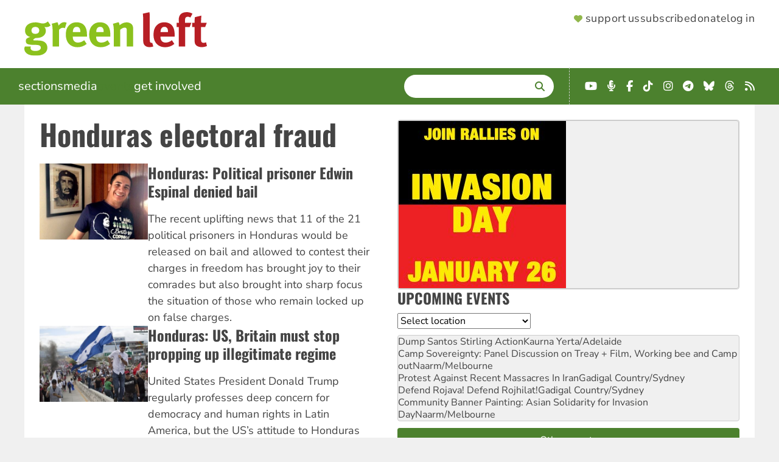

--- FILE ---
content_type: text/html; charset=UTF-8
request_url: https://www.greenleft.org.au/tags/honduras-electoral-fraud
body_size: 11783
content:
<!DOCTYPE html>
<html lang="en" dir="ltr" prefix="og: https://ogp.me/ns#">
  <head>
    <link rel="icon" sizes="32x32" type="image/png" href="/themes/greenleft_theme/favicon-32x32.png">
    <link rel="icon" sizes="16x16" type="image/png" href="/themes/greenleft_theme/favicon-16x16.png">
    <link rel="apple-touch-icon" sizes="180x180" href="/themes/greenleft_theme/apple-touch-icon.png">
    <link rel="mask-icon" href="/themes/greenleft_theme/safari-pinned-tab.svg" color="#8bc11d">
    <link rel="manifest" href="/themes/greenleft_theme/site.webmanifest">
    <meta charset="utf-8" />
<link rel="canonical" href="https://www.greenleft.org.au/tags/honduras-electoral-fraud" />
<meta name="Generator" content="Drupal 10 (https://www.drupal.org)" />
<meta name="MobileOptimized" content="width" />
<meta name="HandheldFriendly" content="true" />
<meta name="viewport" content="width=device-width, initial-scale=1.0" />
<link rel="icon" href="/themes/greenleft_theme/favicon.ico" type="image/vnd.microsoft.icon" />
<script>window.a2a_config=window.a2a_config||{};a2a_config.callbacks=[];a2a_config.overlays=[];a2a_config.templates={};</script>

    <title>Honduras electoral fraud | Green Left</title>
    <link rel="stylesheet" media="all" href="/sites/default/files/css/css_fz6RE1RTSgwd7NMy7mL4JdukehlqipI7zMowm2Qnzb8.css?delta=0&amp;language=en&amp;theme=greenleft_theme&amp;include=[base64]" />
<link rel="stylesheet" media="all" href="/sites/default/files/css/css_JTLU_3aTf78e-SQTk92kE0TuXZRKXmz4Kz32r-CWGjM.css?delta=1&amp;language=en&amp;theme=greenleft_theme&amp;include=[base64]" />

    
  </head>
  <body class="path-taxonomy">
        <a href="#main-content" class="visually-hidden focusable skip-link">
      Skip to main content
    </a>
    
      <div class="dialog-off-canvas-main-canvas" data-off-canvas-main-canvas>
    <div class="layout-container">
  <header>
      <div class="region region-header">
    <a id="menu-toggle" class="menu-toggle" aria-label="Menu">
      <i class="fas fa-bars"></i>
    </a>

    <div id="block-greenleft-theme-site-branding" class="block block-system block-system-branding-block">
  
    
            <a href="/" rel="home" class="site-logo">
      <picture>
        <source media="(min-width: 640px)" srcset="/themes/greenleft_theme/logo.svg" width="300" />
        <source srcset="/themes/greenleft_theme/mini-logo.svg" width="25" />
        <img src="/themes/greenleft_theme/mini-logo.svg" alt="Home" fetchpriority="high" />
      </picture>
    </a>
      </div>
<nav role="navigation" aria-labelledby="block-greenleft-theme-supportermenu-menu" id="block-greenleft-theme-supportermenu" class="block block-menu navigation menu--account">
            
  <h2 class="visually-hidden" id="block-greenleft-theme-supportermenu-menu">Supporter Menu</h2>
  

        
              <menu class="menu">
                    <li class="header-support menu-item">
        <a href="/support" class="hb-support" data-drupal-link-system-path="support">Support us</a>              </li>
                <li class="header-subscribe menu-item">
        <a href="/support?type=long_term" class="hb-subscribe" data-drupal-link-query="{&quot;type&quot;:&quot;long_term&quot;}" data-drupal-link-system-path="support">Subscribe</a>              </li>
                <li class="header-donate menu-item">
        <a href="/donate" class="hb-donate" data-drupal-link-system-path="donate">Donate</a>              </li>
                <li class="menu-item">
        <a href="/user/login" data-drupal-link-system-path="user/login">Log in</a>              </li>
        </menu>
  


  </nav>

  </div>

  </header>

    <div class="region region-primary-menu">
    <nav role="navigation" aria-labelledby="block-greenleft-theme-main-menu-menu" id="block-greenleft-theme-main-menu" class="from-medium block block-menu navigation menu--main">
            
  <h2 class="visually-hidden" id="block-greenleft-theme-main-menu-menu">Main navigation</h2>
  

        
              <menu class="menu">
                    <li class="menu-item menu-item--expanded">
        <span tabindex="0">Sections</span>                                <menu class="menu">
                    <li class="menu-item">
        <a href="/sections/news" data-drupal-link-system-path="taxonomy/term/50">News</a>              </li>
                <li class="menu-item">
        <a href="/sections/analysis" data-drupal-link-system-path="taxonomy/term/52">Analysis</a>              </li>
                <li class="menu-item">
        <a href="/sections/world" data-drupal-link-system-path="taxonomy/term/51">World</a>              </li>
                <li class="menu-item">
        <a href="/sections/culture" data-drupal-link-system-path="taxonomy/term/60">Culture</a>              </li>
                <li class="menu-item">
        <a href="/back-issues" data-drupal-link-system-path="back-issues">Back Issues</a>              </li>
        </menu>
  
              </li>
                <li class="menu-item menu-item--expanded">
        <span tabindex="0">Media</span>                                <menu class="menu">
                    <li class="menu-item">
        <a href="/photos" data-drupal-link-system-path="photos">Photos</a>              </li>
                <li class="menu-item">
        <a href="/podcasts" data-drupal-link-system-path="podcasts">Podcasts</a>              </li>
                <li class="menu-item">
        <a href="/videos" data-drupal-link-system-path="videos">Videos</a>              </li>
        </menu>
  
              </li>
                <li class="menu-item">
        <a href="/events" data-drupal-link-system-path="events">Events</a>              </li>
                <li class="menu-item menu-item--expanded">
        <span tabindex="0">Get involved</span>                                <menu class="menu">
                    <li class="menu-item">
        <a href="/about" data-drupal-link-system-path="node/1">About</a>              </li>
                <li class="menu-item">
        <a href="/green-left-writers-guide" data-drupal-link-system-path="node/70857">Contribute</a>              </li>
                <li class="menu-item">
        <a href="/contact" data-drupal-link-system-path="node/2">Contact</a>              </li>
                <li class="menu-item">
        <a href="https://socialist-alliance.org/our-common-cause">Socialist Alliance</a>              </li>
        </menu>
  
              </li>
        </menu>
  


  </nav>
<div class="views-exposed-form bef-exposed-form search block block-views block-views-exposed-filter-block-search-page-search" data-drupal-selector="views-exposed-form-search-page-search" id="block-greenleft-theme-exposedformsearchpage-search">
  
      <h2>Search</h2>
    
      <form action="/search/site" method="get" id="views-exposed-form-search-page-search" accept-charset="UTF-8">
  <div class="form--inline clearfix">
  <div class="js-form-item form-item js-form-type-textfield form-type-textfield js-form-item-search form-item-search">
      <label for="edit-search">Enter terms</label>
        <input data-drupal-selector="edit-search" type="text" id="edit-search" name="search" value="" size="30" maxlength="128" class="form-text" />

        </div>
<div data-drupal-selector="edit-actions" class="form-actions js-form-wrapper form-wrapper" id="edit-actions"><input data-drupal-selector="edit-submit-search" type="submit" id="edit-submit-search" value="Search" class="button js-form-submit form-submit" />
</div>

</div>

</form>

  </div>
<div id="block-greenleft-theme-getconnected-header" class="fai landscape block block-simple-block block-simple-block-get-connected">
  
    
      <ul class="fai-ul">
	<li><a class="fab fa-youtube" href="https://www.youtube.com/greenleftonline" target="_blank"><span class="sr-only">YouTube</span></a></li>
	<li><a class="fas fa-microphone-alt" href="https://hyperurl.co/8kw742" target="_blank"><span class="sr-only">Podcast</span></a></li>
	<li><a class="fab fa-facebook-f" href="https://www.facebook.com/profile.php?id=61563834293752" target="_blank"><span class="sr-only">Facebook</span></a></li>
	<li><a class="fab fa-tiktok" href="https://www.tiktok.com/@greenleftonline" target="_blank"><span class="sr-only">TikTok</span></a></li>
	<li><a class="fab fa-instagram" href="https://www.instagram.com/greenleftonline/" target="_blank"><span class="sr-only">Instagram</span></a></li>
	<li><a class="fab fa-telegram" href="https://t.me/greenleftonline" target="_blank"><span class="sr-only">Telegram</span></a></li>
	<li><a class="fab fa-bluesky" href="https://bsky.app/profile/greenleftonline.bsky.social" target="_blank"><span class="sr-only">Bluesky</span></a></li>
	<li><a class="fab fa-threads" href="https://www.threads.net/@greenleftonline" target="_blank"><span class="sr-only">Threads</span></a></li>
	<li><a class="fa fa-rss" href="/rss.xml" target="_blank"><span class="sr-only">RSS</span></a></li>
</ul>

  </div>
<nav role="navigation" aria-labelledby="block-greenleft-theme-sections-mobile-menu" id="block-greenleft-theme-sections-mobile" class="to-medium block block-menu navigation menu--sections">
      
  <h2 id="block-greenleft-theme-sections-mobile-menu">Sections</h2>
  

        
              <menu class="menu">
                    <li class="menu-item">
        <a href="/sections/news" data-drupal-link-system-path="taxonomy/term/50">News</a>              </li>
                <li class="menu-item">
        <a href="/sections/analysis" data-drupal-link-system-path="taxonomy/term/52">Analysis</a>              </li>
                <li class="menu-item">
        <a href="/sections/world" data-drupal-link-system-path="taxonomy/term/51">World</a>              </li>
                <li class="menu-item">
        <a href="/sections/culture" data-drupal-link-system-path="taxonomy/term/60">Culture</a>              </li>
                <li class="menu-item">
        <a href="/back-issues" data-drupal-link-system-path="back-issues">Back Issues</a>              </li>
        </menu>
  


  </nav>
<nav role="navigation" aria-labelledby="block-greenleft-theme-media-mobile-menu" id="block-greenleft-theme-media-mobile" class="to-medium block block-menu navigation menu--media">
      
  <h2 id="block-greenleft-theme-media-mobile-menu">Multimedia</h2>
  

        
              <menu class="menu">
                    <li class="menu-item">
        <a href="/photos" data-drupal-link-system-path="photos">Photos</a>              </li>
                <li class="menu-item">
        <a href="/podcasts" data-drupal-link-system-path="podcasts">Podcasts</a>              </li>
                <li class="menu-item">
        <a href="/videos" data-drupal-link-system-path="videos">Videos</a>              </li>
        </menu>
  


  </nav>
<nav role="navigation" aria-labelledby="block-greenleft-theme-getinvolved-mobile-menu" id="block-greenleft-theme-getinvolved-mobile" class="to-medium block block-menu navigation menu--get-involved">
      
  <h2 id="block-greenleft-theme-getinvolved-mobile-menu">Get involved</h2>
  

        
              <menu class="menu">
                    <li class="menu-item">
        <a href="/about" data-drupal-link-system-path="node/1">About</a>              </li>
                <li class="menu-item">
        <a href="/green-left-writers-guide" data-drupal-link-system-path="node/70857">Contribute</a>              </li>
                <li class="menu-item">
        <a href="/contact" data-drupal-link-system-path="node/2">Contact</a>              </li>
                <li class="menu-item">
        <a href="/events" data-drupal-link-system-path="events">Events</a>              </li>
        </menu>
  


  </nav>
<nav role="navigation" aria-labelledby="block-greenleft-theme-sites-mobile-menu" id="block-greenleft-theme-sites-mobile" class="to-medium block block-menu navigation menu--sites">
      
  <h2 id="block-greenleft-theme-sites-mobile-menu">Check out</h2>
  

        
              <menu class="menu">
                    <li class="menu-item">
        <a href="https://links.org.au">Links Journal</a>              </li>
                <li class="menu-item">
        <a href="https://www.resistancebooks.com">Resistance Books</a>              </li>
                <li class="menu-item">
        <a href="https://socialist-alliance.org">Socialist Alliance</a>              </li>
        </menu>
  


  </nav>

  </div>

  

  

  <main role="main">
    <a id="main-content" tabindex="-1"></a>
    
    <div class="layout-content">
        <div class="region region-highlighted">
    <div id="block-greenleft-theme-page-title" class="block block-core block-page-title-block">
  
    
      
  <h1 class="page-title">
  <div class="field field--name-name field--type-string field--label-hidden field__items">
        <div class="field__item">Honduras electoral fraud</div>
  </div></h1>


  </div>
<div data-drupal-messages-fallback class="hidden"></div>

  </div>


      

        <div class="region region-content">
    <div id="block-greenleft-theme-content" class="block block-system block-system-main-block">
  
    
      <div id="taxonomy-term-13850" class="taxonomy-term vocabulary-tags">
  
    
  <div class="content">
      <div class="layout layout--onecol">
    <div  class="layout__region layout__region--content">
      <div class="views-element-container block block-views block-views-block-taxonomy-term-block-nodes">
  
    
      <div><div class="view view-taxonomy-term view-id-taxonomy_term view-display-id-block_nodes js-view-dom-id-2402940fb89c10f28e6eb0ff3440f7d492b6fd4aba3beae3e2874ba9ac0eef17">
  
    
      
      <div class="view-content">
      <div class="item-list">
  
  <ul>

          <li>
<article data-history-node-id="65955" class="node node--type-article node--view-mode-section-teaser">

  
    

  
        <div class="layout layout--twocol-section layout--twocol-section--33-67 content">

          <div  class="layout__region layout__region--first">
        <div class="views-element-container block block-views block-views-block-featured-image-small-screen">
  
    
      <div><div class="view view-featured-image view-id-featured_image view-display-id-small_screen js-view-dom-id-2bcb6fc1783d46528307f07eddf3ccf6a7ab216d10724dc7804b52dc964d68e3">
  
    
      
      <div class="view-content">
          <div class="views-row">  <img loading="lazy" src="/sites/default/files/styles/small_screen/public/widerimages/p16_edwin_espinal.jpg?itok=UragivsY" width="400" height="280" class="image-style-small-screen" />


</div>

    </div>
  
          </div>
</div>

  </div>

      </div>
    
          <div  class="layout__region layout__region--second">
        <div class="field-block entity-node-article title block block-layout-builder block-field-block-node-article-title">
  
    
      
  <h2 class="title field field--name-title field--type-string field--label-hidden field__items"><a href="/2018/1181/world/honduras-political-prisoner-edwin-espinal-denied-bail" hreflang="und">Honduras: Political prisoner Edwin Espinal denied bail</a>
  </h2>
  </div>
<div class="field-block entity-node-article field-summary block block-layout-builder block-field-block-node-article-field-summary">
  
    
      <p>The recent uplifting news that 11 of the 21 political prisoners in Honduras would be released on bail and allowed to contest their charges in freedom has brought joy to their comrades but also brought into sharp focus the situation of those who remain locked up on false charges.</p>
  </div>

      </div>
    
  </div>

  
</article>
</li>
          <li>
<article data-history-node-id="65921" class="node node--type-article node--promoted node--view-mode-section-teaser">

  
    

  
        <div class="layout layout--twocol-section layout--twocol-section--33-67 content">

          <div  class="layout__region layout__region--first">
        <div class="views-element-container block block-views block-views-block-featured-image-small-screen">
  
    
      <div><div class="view view-featured-image view-id-featured_image view-display-id-small_screen js-view-dom-id-d0fec4bd0a48736e89bb088cf00c5d598567c3a9cf0e08999ea7288758d02e31">
  
    
      
      <div class="view-content">
          <div class="views-row">  <img loading="lazy" src="/sites/default/files/styles/small_screen/public/widerimages/p17_opposition_supporters_protest_election_fraud_in_tegucigalpa_in_dec.jpg?itok=P-CDOh0Y" width="400" height="280" class="image-style-small-screen" />


</div>

    </div>
  
          </div>
</div>

  </div>

      </div>
    
          <div  class="layout__region layout__region--second">
        <div class="field-block entity-node-article title block block-layout-builder block-field-block-node-article-title">
  
    
      
  <h2 class="title field field--name-title field--type-string field--label-hidden field__items"><a href="/2018/1180/world/honduras-us-britain-must-stop-propping-illegitimate-regime" hreflang="und">Honduras: US, Britain must stop propping up illegitimate regime</a>
  </h2>
  </div>
<div class="field-block entity-node-article field-summary block block-layout-builder block-field-block-node-article-field-summary">
  
    
      <p>United States President Donald Trump regularly professes deep concern for democracy and human rights in Latin America, but the US’s attitude to Honduras highlights the hypocrisy of US policy in practice.&nbsp;</p>
  </div>

      </div>
    
  </div>

  
</article>
</li>
          <li>
<article data-history-node-id="65490" class="node node--type-article node--view-mode-section-teaser">

  
    

  
        <div class="layout layout--twocol-section layout--twocol-section--33-67 content">

          <div  class="layout__region layout__region--first">
        <div class="views-element-container block block-views block-views-block-featured-image-small-screen">
  
    
      <div><div class="view view-featured-image view-id-featured_image view-display-id-small_screen js-view-dom-id-b4676f2e2a8daae496626d013d318a56c43f6f29946fcd0fe605d7701e1788f9">
  
    
      
      <div class="view-content">
          <div class="views-row">  <img loading="lazy" src="/sites/default/files/styles/small_screen/public/widerimages/p19_berta_zuniga_caceres.jpg?itok=77TLCDqe" width="400" height="280" class="image-style-small-screen" />


</div>

    </div>
  
          </div>
</div>

  </div>

      </div>
    
          <div  class="layout__region layout__region--second">
        <div class="field-block entity-node-article title block block-layout-builder block-field-block-node-article-title">
  
    
      
  <h2 class="title field field--name-title field--type-string field--label-hidden field__items"><a href="/2018/1171/world/berta-zuniga-caceres-its-not-about-elections-honduran-people-reject-policies" hreflang="und">Berta Zuniga Caceres: ‘It’s not about elections – the Honduran people reject the policies of plundering, death and violence of the state’</a>
  </h2>
  </div>
<div class="field-block entity-node-article field-summary block block-layout-builder block-field-block-node-article-field-summary">
  
    
      <p>“This is not a conflict over elections. It’s the Honduran people rejecting the policies of plundering, death and violence of the state”, said Berta Zuniga Caceres, the daughter of murdered indigenous rights leader Berta Caceres and coordinator of the Civic Council of People’s and Indigenous Organisations of Honduras (COPINH).</p>
  </div>

      </div>
    
  </div>

  
</article>
</li>
          <li>
<article data-history-node-id="65489" class="node node--type-article node--view-mode-section-teaser">

  
    

  
        <div class="layout layout--twocol-section layout--twocol-section--33-67 content">

          <div  class="layout__region layout__region--first">
        <div class="views-element-container block block-views block-views-block-featured-image-small-screen">
  
    
      <div><div class="view view-featured-image view-id-featured_image view-display-id-small_screen js-view-dom-id-56b331249423559371c2ebd30af9315d93639850debc33ddaaba78674a39383c">
  
    
      
      <div class="view-content">
          <div class="views-row">  <img loading="lazy" src="/sites/default/files/styles/small_screen/public/widerimages/p19_honduras_protest.jpg?itok=p29OYU_T" width="400" height="280" class="image-style-small-screen" />


</div>

    </div>
  
          </div>
</div>

  </div>

      </div>
    
          <div  class="layout__region layout__region--second">
        <div class="field-block entity-node-article title block block-layout-builder block-field-block-node-article-title">
  
    
      
  <h2 class="title field field--name-title field--type-string field--label-hidden field__items"><a href="/2018/1171/world/honduras-amid-rising-repression-protests-confront-us-ambassador-nikki-haley" hreflang="und">Honduras: Amid rising repression, protests confront US ambassador Nikki Haley</a>
  </h2>
  </div>
<div class="field-block entity-node-article field-summary block block-layout-builder block-field-block-node-article-field-summary">
  
    
      <p>At least six people were wounded in clashes between police and protesters in Honduras on February 27 as protesters voiced their opposition to the visit of United States Ambassador&nbsp;to the United Nations Nikki Haley, and her country's support for President Juan Orlando Hernandez, who was re-elected amid electoral fraud allegations last November.</p>
  </div>

      </div>
    
  </div>

  
</article>
</li>
          <li>
<article data-history-node-id="65264" class="node node--type-article node--view-mode-section-teaser">

  
    

  
        <div class="layout layout--twocol-section layout--twocol-section--33-67 content">

          <div  class="layout__region layout__region--first">
        <div class="views-element-container block block-views block-views-block-featured-image-small-screen">
  
    
      <div><div class="view view-featured-image view-id-featured_image view-display-id-small_screen js-view-dom-id-6581eb19fef98df12bfa36396e14b6e4208540dbfa8ac42f5f68ca1c834a31c4">
  
    
      
      <div class="view-content">
          <div class="views-row">  <img loading="lazy" src="/sites/default/files/styles/small_screen/public/widerimages/p19_honduras.jpg?itok=uEhYHisc" width="400" height="280" class="image-style-small-screen" />


</div>

    </div>
  
          </div>
</div>

  </div>

      </div>
    
          <div  class="layout__region layout__region--second">
        <div class="field-block entity-node-article title block block-layout-builder block-field-block-node-article-title">
  
    
      
  <h2 class="title field field--name-title field--type-string field--label-hidden field__items"><a href="/2018/1167/world/honduras-people-resist-sham-presidential-self-inauguration" hreflang="und">Honduras: People resist sham presidential self-inauguration</a>
  </h2>
  </div>
<div class="field-block entity-node-article field-summary block block-layout-builder block-field-block-node-article-field-summary">
  
    
      <p>In the days leading up to the January 27 “self-inauguration” of fraudulent Honduran president Juan Orlando Hernandez, three early morning news bombshells only added fuel to the raging fire of public outrage and indignation in the Central American nation.</p>

<p>Opposition to Hernandez (or JOH, as he is commonly known) has been mounting since he stole the November 26 national elections in which he sought re-election, despite the constitution allowing only single terms.</p>
  </div>

      </div>
    
  </div>

  
</article>
</li>
          <li>
<article data-history-node-id="65260" class="node node--type-article node--view-mode-section-teaser">

  
    

  
        <div class="layout layout--twocol-section layout--twocol-section--33-67 content">

          <div  class="layout__region layout__region--first">
        <div class="views-element-container block block-views block-views-block-featured-image-small-screen">
  
    
      <div><div class="view view-featured-image view-id-featured_image view-display-id-small_screen js-view-dom-id-905352984f83e2268a63c2df7d636a77a5aa89548eacb447c911df542f68c550">
  
    
      
      <div class="view-content">
          <div class="views-row">  <img loading="lazy" src="/sites/default/files/styles/small_screen/public/widerimages/p19_honduras_2.jpg?itok=rewkNVgl" width="400" height="280" class="image-style-small-screen" />


</div>

    </div>
  
          </div>
</div>

  </div>

      </div>
    
          <div  class="layout__region layout__region--second">
        <div class="field-block entity-node-article title block block-layout-builder block-field-block-node-article-title">
  
    
      
  <h2 class="title field field--name-title field--type-string field--label-hidden field__items"><a href="/2018/1167/world/honduras-history-always-repeats-itself" hreflang="und">Honduras: History always repeats itself</a>
  </h2>
  </div>
<div class="field-block entity-node-article field-summary block block-layout-builder block-field-block-node-article-field-summary">
  
    
      <p>What has happened in Honduras confirms the old thesis that history always repeats itself: the coup against president Manuel Zelaya in 2009 as tragedy and the electoral fraud of 2017 as farce.</p>
  </div>

      </div>
    
  </div>

  
</article>
</li>
    
  </ul>

</div>

    </div>
  
      
          </div>
</div>

  </div>

    </div>
  </div>

  </div>
</div>

  </div>

  </div>

    </div>
    
          <aside class="layout-sidebar-second" role="complementary">
          <div class="region region-sidebar-second">
    <div class="views-element-container block block-views block-views-block-events-block-featured-event" id="block-greenleft-theme-views-block-events-block-featured-event">
  
    
      <div><div class="view view-events view-id-events view-display-id-block_featured_event js-view-dom-id-dfef2e592b0fd46ba551ffbba77b73d5cf5c5b7dca6b167782fbb116b168d141">
  
    
      
      <div class="view-content">
      <div class="item-list">
  
  <ul>

          <li><a href="https://www.greenleft.org.au/2025/1445/news/join-invasion-day-rallies-january-26">  <img loading="lazy" src="/sites/default/files/styles/sidebar_image/public/2025/12/12/1444-invasion-day-2026_square_0.jpg?itok=EMD0Jk5t" width="275" height="275" alt="join rallies on invasion day" class="image-style-sidebar-image" />


</a></li>
    
  </ul>

</div>

    </div>
  
          </div>
</div>

  </div>
<div class="views-element-container block block-views block-views-block-events-block-upcoming" id="block-greenleft-theme-views-block-events-block-upcoming">
  
      <h2>Upcoming Events</h2>
    
      <div><div class="view view-events view-id-events view-display-id-block_upcoming js-view-dom-id-dfd5353bac31664b36291a54352e3a072ecaa1c332def060791efedc664d588c">
  
    
        <div class="view-filters">
      <form class="views-exposed-form bef-exposed-form" data-bef-auto-submit-full-form="" data-bef-auto-submit="" data-bef-auto-submit-delay="500" data-bef-auto-submit-minimum-length="3" data-drupal-selector="views-exposed-form-events-block-upcoming" action="/events" method="get" id="views-exposed-form-events-block-upcoming" accept-charset="UTF-8">
  <div class="form--inline clearfix">
  <div class="js-form-item form-item js-form-type-select form-type-select js-form-item-location form-item-location form-no-label">
      <label for="edit-location--2" class="visually-hidden">Location</label>
        <select data-drupal-selector="edit-location" id="edit-location--2" name="location" class="form-select"><option value="All" selected="selected">Select location</option><option value="17920">Online</option><option value="22311">Nationwide</option><option value="22785">Australian Capital Territory</option><option value="22723">New South Wales</option><option value="22783">Northern Territory</option><option value="22781">Queensland</option><option value="22782">South Australia</option><option value="22784">lutruwita/Tasmania</option><option value="22779">Victoria</option><option value="22780">Western Australia</option></select>
        </div>
<div data-drupal-selector="edit-actions" class="form-actions js-form-wrapper form-wrapper" id="edit-actions--3"><input data-bef-auto-submit-click="" class="js-hide button js-form-submit form-submit" data-drupal-selector="edit-submit-events-2" type="submit" id="edit-submit-events--2" value="Apply" />
</div>

</div>

</form>

    </div>
    
      <div class="view-content">
      <div class="item-list">
  
  <ul>

          <li><a href="/2026-01/event/dump-santos-stirling-action" hreflang="und">Dump Santos Stirling Action</a>Kaurna Yerta/Adelaide</li>
          <li><a href="/2026-01/event/camp-sovereignty-panel-discussion-treay-film-working-bee-and-camp-out" hreflang="und">Camp Sovereignty: Panel Discussion on Treay + Film, Working bee and Camp out</a>Naarm/Melbourne</li>
          <li><a href="/2026-01/event/protest-against-recent-massacres-iran" hreflang="en">Protest Against Recent Massacres In Iran</a>Gadigal Country/Sydney</li>
          <li><a href="/2026-01/event/defend-rojava-defend-rojhilat" hreflang="en">Defend Rojava! Defend Rojhilat!</a>Gadigal Country/Sydney</li>
          <li><a href="/2026-01/event/community-banner-painting-asian-solidarity-invasion-day" hreflang="en">Community Banner Painting: Asian Solidarity for Invasion Day</a>Naarm/Melbourne</li>
    
  </ul>

</div>

    </div>
  
          <div class="more-link"><a href="/events">Other events</a></div>

      </div>
</div>

  </div>
<div id="block-greenleft-theme-webform" class="block block-webform block-webform-block">
  
      <h2>Newsletter</h2>
    
      <span id="webform-submission-newsletter-taxonomy-term-13850-form-ajax-content"></span><div id="webform-submission-newsletter-taxonomy-term-13850-form-ajax" class="webform-ajax-form-wrapper" data-effect="fade" data-progress-type="throbber"><form class="webform-submission-form webform-submission-add-form webform-submission-newsletter-form webform-submission-newsletter-add-form webform-submission-newsletter-taxonomy_term-13850-form webform-submission-newsletter-taxonomy_term-13850-add-form webform-submission-newsletter-taxonomy-term-13850-add-form js-webform-details-toggle webform-details-toggle" data-drupal-selector="webform-submission-newsletter-taxonomy-term-13850-add-form" action="/tags/honduras-electoral-fraud" method="post" id="webform-submission-newsletter-taxonomy-term-13850-add-form" accept-charset="UTF-8">
  
  <div class="js-form-item form-item js-form-type-email form-type-email js-form-item-email form-item-email form-no-label">
      <label for="edit-email" class="visually-hidden js-form-required form-required">Email</label>
          <div class="description">
      <div id="edit-email--description" class="webform-element-description">Up to two newsletters a week</div>

    </div>
    <input data-drupal-selector="edit-email" aria-describedby="edit-email--description" type="email" id="edit-email" name="email" value="" size="60" maxlength="254" placeholder="Your email address" class="form-email required" required="required" aria-required="true" />

        </div>
<div class="js-form-item form-item js-form-type-textfield form-type-textfield js-form-item-postcode form-item-postcode form-no-label">
      <label for="edit-postcode" class="visually-hidden">Postcode</label>
          <div class="description">
      <div id="edit-postcode--description" class="webform-element-description">Subscribe to a local event newsletter</div>

    </div>
    <input inputmode="numeric" pattern="[0-9]{4}" data-webform-pattern-error="Please enter a valid Australian Postcode" data-drupal-selector="edit-postcode" aria-describedby="edit-postcode--description" type="text" id="edit-postcode" name="postcode" value="" size="60" maxlength="255" placeholder="Your postcode" class="form-text" />

        </div>
<div data-drupal-selector="edit-actions" class="form-actions webform-actions js-form-wrapper form-wrapper" id="edit-actions--4"><input class="webform-button--submit button button--primary js-form-submit form-submit" data-drupal-selector="edit-actions-submit" data-disable-refocus="true" type="submit" id="edit-actions-submit" name="op" value="Sign up" />

</div>
<input autocomplete="off" data-drupal-selector="form-j-z6u6t01zi1m7-gell-10402fhmrmm57r7evdnghz8" type="hidden" name="form_build_id" value="form-J-z6u6t01ZI1M7-GElL-10402fHMRmM57r7EVDNGhZ8" />
<input data-drupal-selector="edit-webform-submission-newsletter-taxonomy-term-13850-add-form" type="hidden" name="form_id" value="webform_submission_newsletter_taxonomy_term_13850_add_form" />


  
</form>
</div>
  </div>
<div class="views-element-container block block-views block-views-block-sidebar-content-block-endorsements" id="block-greenleft-theme-views-block-sidebar-content-block-endorsements">
  
      <h2><a href="/support" target="" title="">Support Green Left</a></h2>
    
      <div><div class="view view-sidebar-content view-id-sidebar_content view-display-id-block_endorsements js-view-dom-id-e194d92421b2ed815eedbca6c7722853899b9bebe8ae592a5dd955c51fb74714">
  
    
      
      <div class="view-content">
      <div class="item-list">
  
  <ul>

          <li>
<article data-history-node-id="70410" class="node node--type-endorsement node--view-mode-teaser">

  
    

  
        <div class="content layout layout--onecol">
    <div  class="layout__region layout__region--content">
      <div class="field-block entity-node-endorsement field-image block block-layout-builder block-field-block-node-endorsement-field-image">
  
    
        <img loading="lazy" src="/sites/default/files/styles/supporter/public/freddie_steen.jpg?itok=MiD1j3Co" width="230" height="100" class="image-style-supporter" />



  </div>
<div class="field-block entity-node-endorsement field-body block block-layout-builder block-field-block-node-endorsement-field-body">
  
    
      
  <div class="clearfix text-formatted field field--name-field-body field--type-text-long field--label-hidden field__items"><p>Thank you for maintaining your rage about universal human rights abuse. Your voice for refugee rights has been a blow torch on mandatory indefinite detention of innocent men women and children, a wake up call about racism, discrimination and state sponsored torture. &nbsp;Long may you live.</p>

  </div>
  </div>

    </div>
  </div>
  <div class="supporter layout layout--onecol">
    <div  class="layout__region layout__region--content">
      <div class="field-block entity-node-endorsement title block block-layout-builder block-field-block-node-endorsement-title">
  
    
      Frederika Steen 
  </div>
<div class="field-block entity-node-endorsement field-position block block-layout-builder block-field-block-node-endorsement-field-position">
  
    
      Brisbane refugee advocate
  </div>

    </div>
  </div>

  
</article>
</li>
    
  </ul>

</div>

    </div>
  
            <div class="view-footer">
      <a href="/support">Become a supporter</a>
    </div>
    </div>
</div>

  </div>
<div class="views-element-container block block-views block-views-block-aggregator-block-podbean" id="block-greenleft-views-block-aggregator-block-podbean">
  
      <h2>Green Left Podcasts</h2>
    
      <div><div class="view view-aggregator view-id-aggregator view-display-id-block_podbean js-view-dom-id-2618f10719ca8f101b1bd1e68b173f3a32bd210b70a2c763e30c347e235f4895">
  
    
      
      <div class="view-content">
      <div class="item-list">
  
  <ul>

          <li class="aggregator-item"><a href="https://greenleftonline.podbean.com/e/stop-trumps-colonial-assault-on-venezuela-green-left-show-80/">Stop Trump&#039;s colonial assault on Venezuela | Green Left Show #80</a></li>
          <li class="aggregator-item"><a href="https://greenleftonline.podbean.com/e/rojava-revolution-under-threat-green-left-radio/">Rojava Revolution Under Threat | Green Left Radio</a></li>
          <li class="aggregator-item"><a href="https://greenleftonline.podbean.com/e/organising-workers-in-today-s-economy-ecosocialism-2025/">Organising workers in today’s economy | Ecosocialism 2025</a></li>
          <li class="aggregator-item"><a href="https://greenleftonline.podbean.com/e/always-was-always-will-be-first-nations-fight-back-for-sovereignty-ecosocialism-2025/">Always was, always will be! First Nations fight back for sovereignty | Ecosocialism 2025</a></li>
          <li class="aggregator-item"><a href="https://greenleftonline.podbean.com/e/does-israel-have-a-right-to-exist-ecosocialism-2025/">Does Israel have a right to exist? | Ecosocialism 2025</a></li>
    
  </ul>

</div>

    </div>
  
          </div>
</div>

  </div>
<div class="views-element-container block block-views block-views-block-aggregator-block-youtube" id="block-greenleft-views-block-aggregator-block-youtube">
  
      <h2>Green Left YouTube</h2>
    
      <div><div class="view view-aggregator view-id-aggregator view-display-id-block_youtube js-view-dom-id-d047bfbd0e2f3f8cb5ce759fcfe4ddfc1fdf49cb1bbd6a6bd67dcb3bd5171b05">
  
    
      
      <div class="view-content">
      <div class="item-list">
  
  <ul>

          <li class="aggregator-item"><a href="https://www.youtube.com/watch?v=XE6dkfDCCFg">Stop Trump&#039;s colonial assault on Venezuela | Green Left Show #80</a></li>
          <li class="aggregator-item"><a href="https://www.youtube.com/watch?v=0hahaVcI3nU">&#039;Australia must speak out against atrocities against Kurds in Syria and Iran&#039;</a></li>
          <li class="aggregator-item"><a href="https://www.youtube.com/watch?v=dTw44oYzAd4">NSW police block Black deaths in custody march but protesters vow to return  on Invasion Day</a></li>
          <li class="aggregator-item"><a href="https://www.youtube.com/watch?v=XJWYn7aDiAQ">Western imperialist powers complicit in atrocities against Kurds and Yezidi in Aleppo</a></li>
          <li class="aggregator-item"><a href="https://www.youtube.com/watch?v=8PlSfTDHOBg">Hundreds defy NSW protest ban and condemn attacks on freedom of speech</a></li>
    
  </ul>

</div>

    </div>
  
          </div>
</div>

  </div>
<div id="block-greenleft-theme-getconnected" class="fai block block-simple-block block-simple-block-get-connected">
  
      <h2>Get connected</h2>
    
      <ul class="fai-ul">
	<li><a class="fab fa-youtube" href="https://www.youtube.com/greenleftonline" target="_blank"><span class="sr-only">YouTube</span></a></li>
	<li><a class="fas fa-microphone-alt" href="https://hyperurl.co/8kw742" target="_blank"><span class="sr-only">Podcast</span></a></li>
	<li><a class="fab fa-facebook-f" href="https://www.facebook.com/profile.php?id=61563834293752" target="_blank"><span class="sr-only">Facebook</span></a></li>
	<li><a class="fab fa-tiktok" href="https://www.tiktok.com/@greenleftonline" target="_blank"><span class="sr-only">TikTok</span></a></li>
	<li><a class="fab fa-instagram" href="https://www.instagram.com/greenleftonline/" target="_blank"><span class="sr-only">Instagram</span></a></li>
	<li><a class="fab fa-telegram" href="https://t.me/greenleftonline" target="_blank"><span class="sr-only">Telegram</span></a></li>
	<li><a class="fab fa-bluesky" href="https://bsky.app/profile/greenleftonline.bsky.social" target="_blank"><span class="sr-only">Bluesky</span></a></li>
	<li><a class="fab fa-threads" href="https://www.threads.net/@greenleftonline" target="_blank"><span class="sr-only">Threads</span></a></li>
	<li><a class="fa fa-rss" href="/rss.xml" target="_blank"><span class="sr-only">RSS</span></a></li>
</ul>

  </div>
<div class="views-element-container block block-views block-views-block-sidebar-content-block-latest-news" id="block-greenleft-views-block-sidebar-content-block-latest-news">
  
      <h2>Latest News</h2>
    
      <div><div class="view view-sidebar-content view-id-sidebar_content view-display-id-block_latest_news js-view-dom-id-6874771870a161e6c04016a407185ec56cf4a1cae69b43d4999174c2fc9c463d">
  
    
      
      <div class="view-content">
      <div class="item-list">
  
  <ul>

          <li><a href="/2026/1446/world/moral-failure-why-isaac-herzog-no-guest-honor" hreflang="en">A moral failure: Why Isaac Herzog is no guest of honor</a></li>
          <li><a href="/2026/1446/news/free-palestine-protest-grows-after-attack-peaceful-action" hreflang="en">Free Palestine protest grows after attack on peaceful action</a></li>
          <li><a href="/2026/1446/world/stop-trumps-colonial-assault-venezuela-green-left-show-80" hreflang="en">Stop Trump&#039;s colonial assault on Venezuela | Green Left Show #80</a></li>
          <li><a href="/2026/1446/analysis/nunca-mas-not-just-slogan-it-responsibility" hreflang="en">Nunca Más is not just a slogan, it is a responsibility</a></li>
          <li><a href="/2026/1446/analysis/green-left-radio-rojava-revolution-under-threat" hreflang="en">Green Left Radio: Rojava Revolution under threat</a></li>
          <li><a href="/2026/1446/analysis/marles-doubles-down-aukus-president-peace-breaks-all-rules" hreflang="en">Marles doubles down on AUKUS as ‘President of Peace’ breaks all the rules</a></li>
          <li><a href="/2026/1446/news/invasion-day-noongar-elders-demand-action-black-deaths-custody" hreflang="en">Invasion Day: Noongar Elders demand action on Black deaths in custody</a></li>
          <li><a href="/2026/1446/news/emergency-aid-rojava" hreflang="en">Emergency aid for Rojava</a></li>
          <li><a href="/2026/1446/analysis/sports-journalism-faces-ai-challenge" hreflang="en">Sports journalism faces AI challenge</a></li>
          <li><a href="/2026/1446/world/defence-rojava-revolutionary-political-experiment-and-bulwark-against-islamic-state" hreflang="en">In defence of Rojava: A revolutionary political experiment and bulwark against Islamic State </a></li>
          <li><a href="/2026/1446/analysis/socialism-alternative-war-exploitation-and-ecocide" hreflang="en">Socialism is the alternative to war, exploitation and ecocide</a></li>
          <li><a href="/2026/1446/news/blak-caucus-wins-right-march-invasion-day-jan-26" hreflang="en">Blak Caucus wins ‘right’ to march on Invasion Day, Jan 26</a></li>
          <li><a href="/2026/1446/news/mua-campaigns-end-carnival-cruises-dirty-racket" hreflang="en">MUA campaigns to end Carnival Cruise’s ‘dirty racket’</a></li>
          <li><a href="/2026/1446/analysis/socialist-alliance-defend-rojava-revolution" hreflang="en">Socialist Alliance: Defend the Rojava Revolution!</a></li>
          <li><a href="/2026/1446/analysis/israel-and-trumps-board-peace" hreflang="en">Israel and Trump’s ‘Board of Peace’</a></li>
          <li><a href="/2026/1446/world/venezuela-trumps-recolonisation-advances-where-resistance" hreflang="en">Venezuela: Trump’s recolonisation advances, but where is the resistance?</a></li>
          <li><a href="/2026/1446/world/iran-regime-brutally-represses-uprising-amid-us-israel-imperialist-machinations" hreflang="en">Iran: Regime brutally represses uprising, amid US-Israel imperialist machinations</a></li>
          <li><a href="/2026/1446/world/rojava-under-attack-timeline-treachery" hreflang="en">Rojava under attack: A timeline of treachery</a></li>
          <li><a href="/2026/1446/analysis/policy-antisemitism-must-not-help-embed-zionism" hreflang="en">Policy on antisemitism must not help embed Zionism</a></li>
          <li><a href="/2026/1446/news/deaths-custody-protest-defies-nsw-laws" hreflang="en">Deaths in custody protest defies NSW laws</a></li>
    
  </ul>

</div>

    </div>
  
          </div>
</div>

  </div>
<div class="views-element-container block block-views block-views-block-sidebar-content-block-current-issue" id="block-greenleft-views-block-sidebar-content-block-current-issue">
  
      <h2>Current Issue</h2>
    
      <div><div class="view view-sidebar-content view-id-sidebar_content view-display-id-block_current_issue js-view-dom-id-48c6882d834194da40b90a8d767e4524051c0dacdc63938c87caba809b747d65">
  
    
      
      <div class="view-content">
      <div class="item-list">
  
  <ul>

          <li><a href="/issue/1445">  <img loading="lazy" src="/sites/default/files/styles/sidebar_image/public/2026/01/16/1445smallfront.jpg?itok=onuDsIFE" width="275" height="385" alt="unite against racism" class="image-style-sidebar-image" />


</a></li>
    
  </ul>

</div>

    </div>
  
          </div>
</div>

  </div>

  </div>

      </aside>
    
  </main>

      <footer role="contentinfo">
        <div class="region region-footer">
    <nav role="navigation" aria-labelledby="block-greenleft-theme-sections-menu" id="block-greenleft-theme-sections" class="block block-menu navigation menu--sections">
      
  <h2 id="block-greenleft-theme-sections-menu">Sections</h2>
  

        
              <menu class="menu">
                    <li class="menu-item">
        <a href="/sections/news" data-drupal-link-system-path="taxonomy/term/50">News</a>              </li>
                <li class="menu-item">
        <a href="/sections/analysis" data-drupal-link-system-path="taxonomy/term/52">Analysis</a>              </li>
                <li class="menu-item">
        <a href="/sections/world" data-drupal-link-system-path="taxonomy/term/51">World</a>              </li>
                <li class="menu-item">
        <a href="/sections/culture" data-drupal-link-system-path="taxonomy/term/60">Culture</a>              </li>
                <li class="menu-item">
        <a href="/back-issues" data-drupal-link-system-path="back-issues">Back Issues</a>              </li>
        </menu>
  


  </nav>
<nav role="navigation" aria-labelledby="block-greenleft-theme-media-menu" id="block-greenleft-theme-media" class="block block-menu navigation menu--media">
      
  <h2 id="block-greenleft-theme-media-menu">Media</h2>
  

        
              <menu class="menu">
                    <li class="menu-item">
        <a href="/photos" data-drupal-link-system-path="photos">Photos</a>              </li>
                <li class="menu-item">
        <a href="/podcasts" data-drupal-link-system-path="podcasts">Podcasts</a>              </li>
                <li class="menu-item">
        <a href="/videos" data-drupal-link-system-path="videos">Videos</a>              </li>
        </menu>
  


  </nav>
<nav role="navigation" aria-labelledby="block-greenleft-theme-getinvolved-menu" id="block-greenleft-theme-getinvolved" class="block block-menu navigation menu--get-involved">
      
  <h2 id="block-greenleft-theme-getinvolved-menu">Get involved</h2>
  

        
              <menu class="menu">
                    <li class="menu-item">
        <a href="/about" data-drupal-link-system-path="node/1">About</a>              </li>
                <li class="menu-item">
        <a href="/green-left-writers-guide" data-drupal-link-system-path="node/70857">Contribute</a>              </li>
                <li class="menu-item">
        <a href="/contact" data-drupal-link-system-path="node/2">Contact</a>              </li>
                <li class="menu-item">
        <a href="/events" data-drupal-link-system-path="events">Events</a>              </li>
        </menu>
  


  </nav>
<nav role="navigation" aria-labelledby="block-greenleft-theme-sites-menu" id="block-greenleft-theme-sites" class="block block-menu navigation menu--sites">
      
  <h2 id="block-greenleft-theme-sites-menu">Sites</h2>
  

        
              <menu class="menu">
                    <li class="menu-item">
        <a href="https://links.org.au">Links Journal</a>              </li>
                <li class="menu-item">
        <a href="https://www.resistancebooks.com">Resistance Books</a>              </li>
                <li class="menu-item">
        <a href="https://socialist-alliance.org">Socialist Alliance</a>              </li>
        </menu>
  


  </nav>
<div id="block-greenleft-theme-aboutgreenleft" class="about block block-block-content block-block-content-0d4a3e36-33ab-45af-a3df-f505e01806d6">
  
      <h2>About Green Left</h2>
    
      
  <div class="clearfix text-formatted field field--name-body field--type-text-with-summary field--label-hidden field__items">
        <div class="field__item"><p>In a desperately unequal world facing a climate emergency, wars and growing inequality, everyone has to pick a side.</p>

<p>Our side is — and always will be — that of the 99%.</p>

<p>Our goal is not only to expose the lies, hypocrisy and bias of the billionaire class and their media: we seek to help the organising efforts of all those actively resisting the increasingly authoritarian rule of the corporate rich, here and overseas.</p>

<p><a href="/about">Read more about <em>Green Left</em></a>.</p>
</div>
  </div>
  </div>
<div id="block-greenleft-theme-copyright" class="copyright block block-block-content block-block-content-e3060df6-39f5-45a3-a599-525f39b3cce2">
  
    
      
  <div class="clearfix text-formatted field field--name-body field--type-text-with-summary field--label-hidden field__items">
        <div class="field__item"><p>© 2025, Green Left. All rights reserved.</p>

<p>Authorisation for electoral content by Neville Spencer, Suite 1.07, 22-36 Mountain St, Ultimo, NSW, 2007.</p>
</div>
  </div>
  </div>

  </div>

    </footer>
  
</div>
  </div>

    
    <script type="application/json" data-drupal-selector="drupal-settings-json">{"path":{"baseUrl":"\/","pathPrefix":"","currentPath":"taxonomy\/term\/13850","currentPathIsAdmin":false,"isFront":false,"currentLanguage":"en"},"pluralDelimiter":"\u0003","suppressDeprecationErrors":true,"ajaxPageState":{"libraries":"[base64]","theme":"greenleft_theme","theme_token":null},"ajaxTrustedUrl":{"form_action_p_pvdeGsVG5zNF_XLGPTvYSKCf43t8qZYSwcfZl2uzM":true,"\/tags\/honduras-electoral-fraud?ajax_form=1":true,"\/events":true,"\/search\/site":true},"ckeditor":{"siteHosts":null},"ckeditorheight":{"offset":1,"line_height":1.5,"unit":"em","disable_autogrow":false},"ajax":{"edit-actions-submit":{"callback":"::submitAjaxForm","event":"click","effect":"fade","speed":500,"progress":{"type":"throbber","message":""},"disable-refocus":true,"url":"\/tags\/honduras-electoral-fraud?ajax_form=1","httpMethod":"POST","dialogType":"ajax","submit":{"_triggering_element_name":"op","_triggering_element_value":"Sign up"}}},"views":{"ajax_path":"\/views\/ajax","ajaxViews":{"views_dom_id:dfd5353bac31664b36291a54352e3a072ecaa1c332def060791efedc664d588c":{"view_name":"events","view_display_id":"block_upcoming","view_args":"","view_path":"\/taxonomy\/term\/13850","view_base_path":"events","view_dom_id":"dfd5353bac31664b36291a54352e3a072ecaa1c332def060791efedc664d588c","pager_element":0},"views_dom_id:dfef2e592b0fd46ba551ffbba77b73d5cf5c5b7dca6b167782fbb116b168d141":{"view_name":"events","view_display_id":"block_featured_event","view_args":"","view_path":"\/node\/56301","view_base_path":"events","view_dom_id":"dfef2e592b0fd46ba551ffbba77b73d5cf5c5b7dca6b167782fbb116b168d141","pager_element":0},"views_dom_id:e194d92421b2ed815eedbca6c7722853899b9bebe8ae592a5dd955c51fb74714":{"view_name":"sidebar_content","view_display_id":"block_endorsements","view_args":"","view_path":"\/taxonomy\/term\/13850","view_base_path":null,"view_dom_id":"e194d92421b2ed815eedbca6c7722853899b9bebe8ae592a5dd955c51fb74714","pager_element":0}}},"better_exposed_filters":{"autosubmit_exclude_textfield":false},"responsive_menu":{"custom":{"options":{"offCanvas":{"position":"left-front"},"navbar":{"add":false},"slidingSubmenus":false}}},"user":{"uid":0,"permissionsHash":"d78034b6ddc5cb405baa180fd042800bb64fabfd07340f03fed03c0c21b48dfd"}}</script>
<script src="/sites/default/files/js/js_IhjFMeWkHNx0waa8Pt0ZbTdUhNo0aYWkjY01eGFg2sU.js?scope=footer&amp;delta=0&amp;language=en&amp;theme=greenleft_theme&amp;include=eJyFjFsOAiEMRTdEYEmkhAtiCjW083D3jmb-dOLPae_tSSlnExrPQOfiy5RhLsEMM2J_iCLH0viIGmgxibqk3i6VioFJ7OoEBqNYtBs6QiKFWxs2DR96utPuNqQis4dz_i7Bx4NhPsOosXqlFX8lk1r5WutQpfp9f-MFW9xshQ"></script>
<script src="https://static.addtoany.com/menu/page.js" defer></script>
<script src="/sites/default/files/js/js_ce3k63UK-8VeCIR5gFbnTaAiRwShEDzPToQ6ENAGLWI.js?scope=footer&amp;delta=2&amp;language=en&amp;theme=greenleft_theme&amp;include=eJyFjFsOAiEMRTdEYEmkhAtiCjW083D3jmb-dOLPae_tSSlnExrPQOfiy5RhLsEMM2J_iCLH0viIGmgxibqk3i6VioFJ7OoEBqNYtBs6QiKFWxs2DR96utPuNqQis4dz_i7Bx4NhPsOosXqlFX8lk1r5WutQpfp9f-MFW9xshQ"></script>

  <script>(function(){function c(){var b=a.contentDocument||a.contentWindow.document;if(b){var d=b.createElement('script');d.innerHTML="window.__CF$cv$params={r:'9c3754a45fa3c465',t:'MTc2OTMzOTQ5NQ=='};var a=document.createElement('script');a.src='/cdn-cgi/challenge-platform/scripts/jsd/main.js';document.getElementsByTagName('head')[0].appendChild(a);";b.getElementsByTagName('head')[0].appendChild(d)}}if(document.body){var a=document.createElement('iframe');a.height=1;a.width=1;a.style.position='absolute';a.style.top=0;a.style.left=0;a.style.border='none';a.style.visibility='hidden';document.body.appendChild(a);if('loading'!==document.readyState)c();else if(window.addEventListener)document.addEventListener('DOMContentLoaded',c);else{var e=document.onreadystatechange||function(){};document.onreadystatechange=function(b){e(b);'loading'!==document.readyState&&(document.onreadystatechange=e,c())}}}})();</script></body>
</html>
